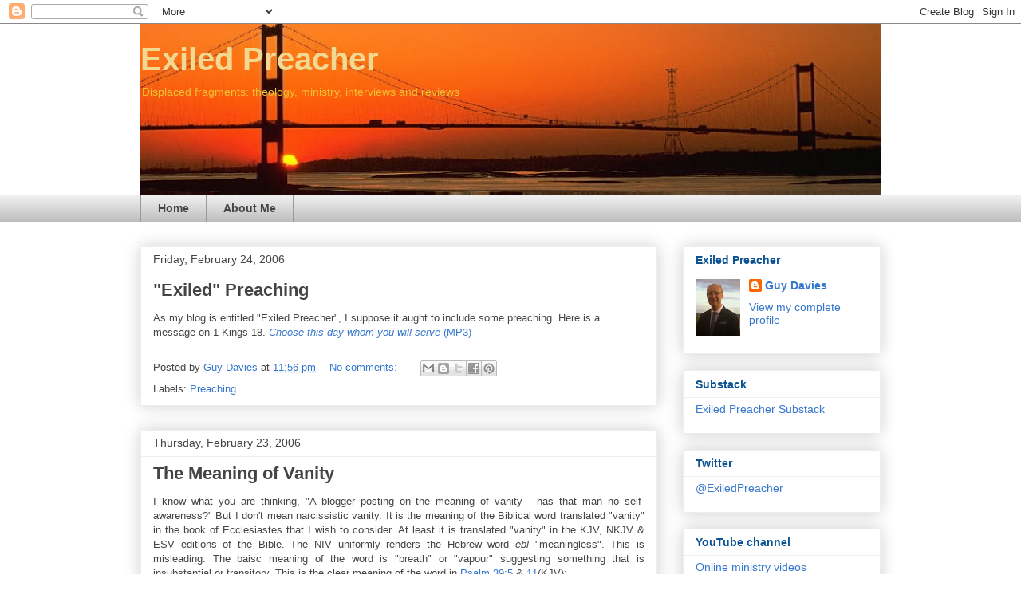

--- FILE ---
content_type: text/html; charset=UTF-8
request_url: https://exiledpreacher.blogspot.com/b/stats?style=WHITE_TRANSPARENT&timeRange=ALL_TIME&token=APq4FmBqj1QqGvywy1UqRgxqkWUei-Ow5cGPF7c41CsAPvD_g1Vu0gHvlNp9JMzcuWd93zxMVSy_ZVETS9jmpd8LCOwn7K8nxw
body_size: -20
content:
{"total":3351643,"sparklineOptions":{"backgroundColor":{"fillOpacity":0.1,"fill":"#ffffff"},"series":[{"areaOpacity":0.3,"color":"#fff"}]},"sparklineData":[[0,13],[1,5],[2,3],[3,3],[4,3],[5,2],[6,3],[7,8],[8,6],[9,3],[10,100],[11,2],[12,5],[13,5],[14,3],[15,7],[16,14],[17,15],[18,18],[19,21],[20,44],[21,35],[22,30],[23,29],[24,25],[25,13],[26,4],[27,7],[28,19],[29,11]],"nextTickMs":38709}